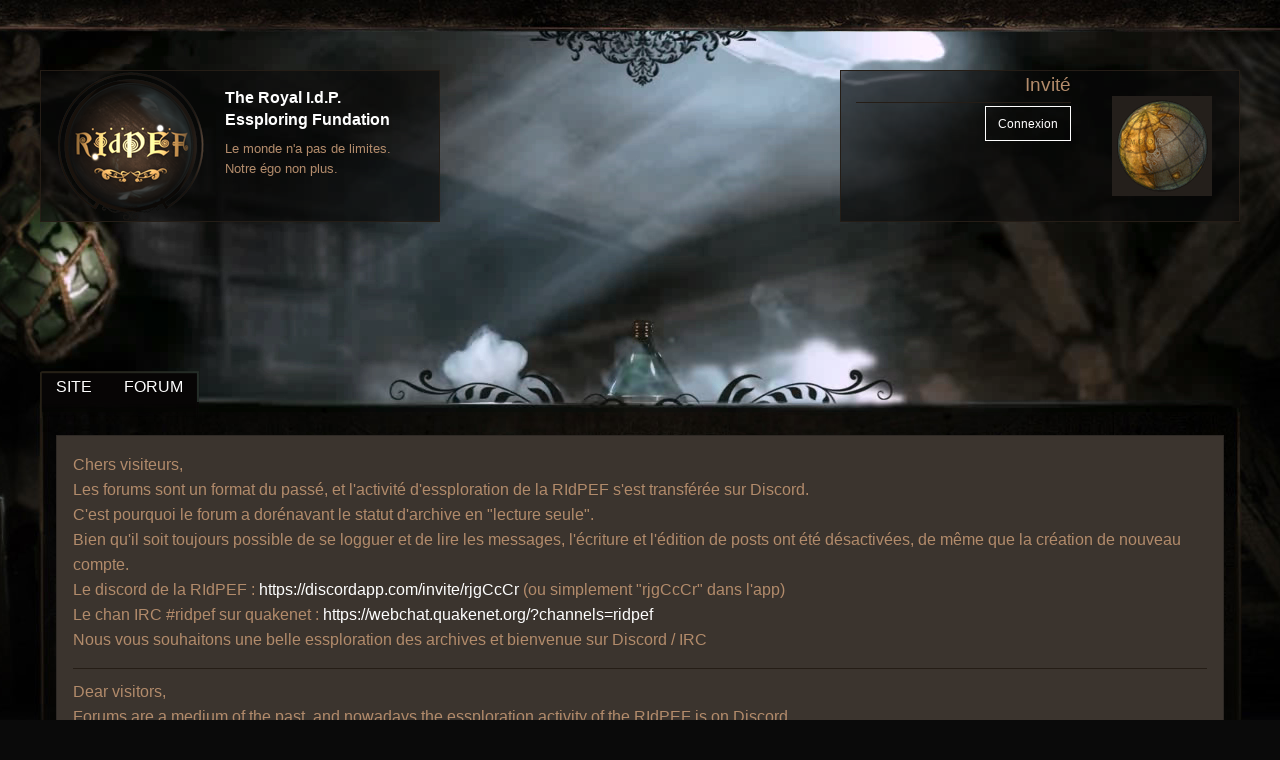

--- FILE ---
content_type: text/html; charset=UTF-8
request_url: https://forum.ridpef.org/ucp.php?mode=resend_act&sid=56bd0c165802a7316f6beb9ecb07f25c
body_size: 3328
content:
<!DOCTYPE html>
<html dir="ltr" lang="fr">
<head>
<meta charset="utf-8" />
<meta http-equiv="x-ua-compatible" content="ie=edge">
<meta name="viewport" content="width=device-width, initial-scale=1.0" />

<title>The Royal I.d.P. Essploring Fundation - Panneau de contrôle de l’utilisateur - Envoyer le courriel d’activation</title>

	<link rel="alternate" type="application/atom+xml" title="Flux - The Royal I.d.P. Essploring Fundation" href="/feed?sid=ca27f63aad4aa7d8c17a1afcc025931e">			<link rel="alternate" type="application/atom+xml" title="Flux - Nouveaux sujets" href="/feed?sid=ca27f63aad4aa7d8c17a1afcc025931e?mode=topics">				

<!--
	phpBB style name: ridpef
	Based on style:   ridpef (this is a custom phpBB3 style (because we can))
	Original author:  The RidpEF
-->

<link href="./styles/ridpef/theme/stylesheet.css?assets_version=129" rel="stylesheet">





<link href="./ext/vse/lightbox/styles/all/template/lightbox/css/lightbox.min.css?assets_version=129" rel="stylesheet" media="screen">



</head>
<body id="phpbb" class="nojs notouch section-ucp ltr ">


<div class="container">
	<a id="top" class="anchor" accesskey="t"></a>
	<header>
		<div class="header-bar">
			<div class="site-description">
				<div class="picture">
					<a href="http://www.ridpef.org" title="SITE" class="logo">
						<video width="150" height="150" poster="./styles/ridpef/theme/images/logo.png" autoplay="autoplay" class="video-logo show-for-medium">
							<source src="./styles/ridpef/theme/video/logo.webm">
							<source src="./styles/ridpef/theme/video/logo.m4v">
							<source src="./styles/ridpef/theme/video/logo.mp4">
							<source src="./styles/ridpef/theme/video/logo.ogv">
						</video>
					</a>
				</div>
				<div class="description-content">
					<h1 class="site-title"><a href="http://www.ridpef.org">The Royal I.d.P. Essploring Fundation</a></h1>
					<p class="site-slogan">Le monde n'a pas de limites. Notre égo non plus.</p>
				</div>
			</div>
			<div class="user-info">
								<div class="description-content">
					<span class="username">Invité</span>
					<hr>
					<ul class="user-actions">
						<li>
														<a class="button small" href="./ucp.php?mode=login&amp;redirect=ucp.php%3Fmode%3Dresend_act&amp;sid=ca27f63aad4aa7d8c17a1afcc025931e">Connexion</a>
						</li>
					</ul>
				</div>
				<div class="picture">
					<div class="avatar-container"><img src="./styles/ridpef/theme/images/no_avatar.gif" alt="" class="avatar" /></div>
				</div>
							</div>
		</div>
		<div class="nav-top clearfix">
			<ul class="menu main-menu float-left">
				<li><a href="http://www.ridpef.org">SITE</a></li>
				<li><a href="./index.php?sid=ca27f63aad4aa7d8c17a1afcc025931e">FORUM</a></li>
								
			</ul>
			<ul class="menu main-menu float-right">
											</ul>
		</div>
		<div style="margin: 1rem;">
			<div class="callout secondary">
				<p>Chers visiteurs,<br>
					Les forums sont un format du passé, et l'activité d'essploration de la RIdPEF s'est transférée sur Discord.<br>
					C'est pourquoi le forum a dorénavant le statut d'archive en "lecture seule".<br>
					Bien qu'il soit toujours possible de se logguer et de lire les messages, l'écriture et l'édition de posts ont été désactivées, de même que la création de nouveau compte.<br>
					Le discord de la RIdPEF : <a href="https://discordapp.com/invite/rjgCcCr">https://discordapp.com/invite/rjgCcCr</a> (ou simplement "rjgCcCr" dans l'app)<br>
					Le chan IRC #ridpef sur quakenet : <a href="https://webchat.quakenet.org/?channels=ridpef">https://webchat.quakenet.org/?channels=ridpef</a><br>
					Nous vous souhaitons une belle essploration des archives et bienvenue sur Discord / IRC
				</p>
					
				<hr>
				
				<p>Dear visitors,<br>
					Forums are a medium of the past, and nowadays the essploration activity of the RIdPEF is on Discord.<br>
					That's why the forum has been changed into a read-only archive.<br>
					Although it is still possible to login and read messages, writing and editing posts has been deactivated, as well as subscribing.<br>
					The RIdPEF's discord: <a href="https://discordapp.com/invite/rjgCcCr">https://discordapp.com/invite/rjgCcCr</a> (or just "rjgCcCr" in the app)<br>
					The #ridpef IRC channel on quakenet: <a href="https://webchat.quakenet.org/?channels=ridpef">https://webchat.quakenet.org/?channels=ridpef</a><br>
					Note that we're still mainly a french speaking community, but we welcome english speakers when they come say hello
				</p>
			</div>
		</div>
		<nav aria-label="You are here:">
			<ul class="breadcrumbs">
				<li><a href="./index.php?sid=ca27f63aad4aa7d8c17a1afcc025931e">The Royal I.d.P. Essploring Fundation</a></li>
							</ul>
		</nav>
		<video width="1200" height="380" loop="loop" autoplay="autoplay" class="show-for-large">
			<source src="./styles/ridpef/theme/video/wisp.webm">
			<source src="./styles/ridpef/theme/video/wisp.m4v">
			<source src="./styles/ridpef/theme/video/wisp.mp4">
			<source src="./styles/ridpef/theme/video/wisp.ogv">
		</video>
	</header>

	
	<div class="wrapper-main-content">
		<div class="main-content">
			
			

<form action="./ucp.php?mode=resend_act&amp;sid=ca27f63aad4aa7d8c17a1afcc025931e" method="post" id="resend">

<div class="panel">
	<div class="inner">

	<div class="content">
		<h2>Envoyer le courriel d’activation</h2>

		<fieldset>
		<dl>
			<dt><label for="username">Nom d’utilisateur :</label></dt>
			<dd><input class="inputbox narrow" type="text" name="username" id="username" size="25" /></dd>
		</dl>
		<dl>
			<dt><label for="email">Adresse de courriel :</label><br /><span>Cette adresse doit correspondre à l’adresse de courriel associée à votre compte. Si vous ne l’avez jamais modifié depuis le panneau de contrôle de l’utilisateur, il s’agit de l’adresse de courriel que vous avez spécifiée lors de votre inscription.</span></dt>
			<dd><input class="inputbox narrow" type="email" name="email" id="email" size="25" maxlength="100" /></dd>
		</dl>
		<dl>
			<dt>&nbsp;</dt>
			<dd><input type="hidden" name="creation_time" value="1766603095" />
<input type="hidden" name="form_token" value="290820164d0bfb749449f5e177117a501f68229d" />
<input type="submit" name="submit" id="submit" class="button" value="Envoyer" tabindex="2" />&nbsp; <input type="reset" value="Réinitialiser" name="reset" class="button secondary" /></dd>
		</dl>
		</fieldset>
	</div>

	</div>
</div>
</form>

<!-- .main-content end -->
</div>
					</div>


<footer>
	<video autoplay="autoplay" loop="loop" width="1200" height="260" class="show-for-large">
		<source src="./styles/ridpef/theme/video/waterfall.webm">
		<source src="./styles/ridpef/theme/video/waterfall.m4v" type="video/mp4">
		<source src="./styles/ridpef/theme/video/waterfall.mp4">
		<source src="./styles/ridpef/theme/video/waterfall.ogv">
	</video>
	<div class="copyright">© Design : nooSens - Code : Trèsmollo - Special Thanks to Amaury Brunet</div>
</footer>

<div id="darkenwrapper" data-ajax-error-title="Erreur AJAX" data-ajax-error-text="Une erreur est survenue lors du traitement de votre requête." data-ajax-error-text-abort="La requête a été interrompue par l’utilisateur." data-ajax-error-text-timeout="Votre requête a expiré prématurément. Veuillez réessayer." data-ajax-error-text-parsererror="Une erreur est survenue lors du traitement de votre requête et le serveur a renvoyé une réponse invalide.">
	<div id="darken"></div>
</div>

<div id="phpbb_alert" class="phpbb_alert reveal" data-l-err="Erreur" data-l-timeout-processing-req="Le délai a été dépassé.">
	<a href="#" class="alert_close"><span class="icon icon-close"></span></a>
	<h3 class="alert_title">&nbsp;</h3><p class="alert_text"></p>
</div>
<div id="phpbb_confirm" class="phpbb_alert reveal">
	<a href="#" class="alert_close"><span class="icon icon-close"></span></a>
	<div class="alert_text"></div>
</div>

<div>
	<a id="bottom" class="anchor" accesskey="z"></a>
</div>

</div>

<script type="text/javascript" src="./assets/javascript/jquery-3.6.0.min.js?assets_version=129"></script>
<script type="text/javascript" src="./assets/javascript/core.js?assets_version=129"></script>

											<script>
		var vseLightbox = {};
		vseLightbox.resizeHeight = 0;
		vseLightbox.resizeWidth = 0;
		vseLightbox.lightboxGal = 2;
		vseLightbox.lightboxSig = 0;
		vseLightbox.imageTitles = 1;
		vseLightbox.lightboxAll = 1;
		vseLightbox.downloadFile = 'download/file.php';
	</script>

<script src="./styles/ridpef/template/foundation.min.js?assets_version=129"></script>
<script src="./styles/ridpef/template/forum_fn.js?assets_version=129"></script>
<script src="./styles/ridpef/template/ajax.js?assets_version=129"></script>
<script src="./styles/ridpef/template/app.js?assets_version=129"></script>
<script src="./styles/ridpef/template/jquery.unveil.js?assets_version=129"></script>
<script src="./ext/vse/lightbox/styles/all/template/js/resizer.js?assets_version=129"></script>
<script src="./ext/vse/lightbox/styles/all/template/lightbox/js/lightbox.js?assets_version=129"></script>

<script>$(document).foundation();</script>

<script>(function(a){if(a.getElementsByTagName("pre").length){var c=a.getElementsByTagName("head")[0],b=a.createElement("script");a=a.createElement("link");b.type="text/javascript";b.onload=function(){hljs.initHighlighting()};b.async=!0;b.src="//cdnjs.cloudflare.com/ajax/libs/highlight.js/9.5.0/highlight.min.js";c.appendChild(b);a.type="text/css";a.rel="stylesheet";a.href="//cdnjs.cloudflare.com/ajax/libs/highlight.js/9.5.0/styles/monokai-sublime.min.css";c.appendChild(a)}})(document)</script>
<script>
	lightbox.option({
		'albumLabel': 'Image\u0020\u00251\u0020de\u0020\u00252'
	});
</script>

</body>
</html>


--- FILE ---
content_type: text/css
request_url: https://forum.ridpef.org/styles/ridpef/theme/stylesheet.css?assets_version=129
body_size: 14335
content:
@font-face{font-family:'ridpef-awesome';src:url("./fonts/ridpef-awesome.eot?huhmvt");src:url("./fonts/ridpef-awesome.eot?huhmvt#iefix") format("embedded-opentype"),url("./fonts/ridpef-awesome.ttf?huhmvt") format("truetype"),url("./fonts/ridpef-awesome.woff?huhmvt") format("woff"),url("./fonts/ridpef-awesome.svg?huhmvt#ridpef-awesome") format("svg");font-weight:normal;font-style:normal}.icon{font-family:'ridpef-awesome' !important;speak:none;font-style:normal;font-weight:normal;font-variant:normal;text-transform:none;line-height:1;-webkit-font-smoothing:antialiased;-moz-osx-font-smoothing:grayscale}.icon-compass:before{content:""}.icon-compass-lock:before{content:""}.icon-compass-full:before{content:""}.icon-compass-full-lock:before{content:""}.icon-announce:before{content:""}.icon-announce-lock:before{content:""}.icon-exclamation:before{content:""}.icon-exclamation-lock:before{content:""}.icon-sticky:before{content:""}.icon-sticky-lock:before{content:""}.icon-cadenas:before{content:""}.icon-glass:before{content:""}.icon-music:before{content:""}.icon-search:before{content:""}.icon-envelope-o:before{content:""}.icon-heart:before{content:""}.icon-star:before{content:""}.icon-star-o:before{content:""}.icon-user:before{content:""}.icon-film:before{content:""}.icon-th-large:before{content:""}.icon-th:before{content:""}.icon-th-list:before{content:""}.icon-check:before{content:""}.icon-close:before{content:""}.icon-remove:before{content:""}.icon-times:before{content:""}.icon-search-plus:before{content:""}.icon-search-minus:before{content:""}.icon-power-off:before{content:""}.icon-signal:before{content:""}.icon-cog:before{content:""}.icon-gear:before{content:""}.icon-trash-o:before{content:""}.icon-home:before{content:""}.icon-file-o:before{content:""}.icon-clock-o:before{content:""}.icon-road:before{content:""}.icon-download:before{content:""}.icon-arrow-circle-o-down:before{content:""}.icon-arrow-circle-o-up:before{content:""}.icon-inbox:before{content:""}.icon-play-circle-o:before{content:""}.icon-repeat:before{content:""}.icon-rotate-right:before{content:""}.icon-refresh:before{content:""}.icon-list-alt:before{content:""}.icon-lock:before{content:""}.icon-flag:before{content:""}.icon-headphones:before{content:""}.icon-volume-off:before{content:""}.icon-volume-down:before{content:""}.icon-volume-up:before{content:""}.icon-qrcode:before{content:""}.icon-barcode:before{content:""}.icon-tag:before{content:""}.icon-tags:before{content:""}.icon-book:before{content:""}.icon-bookmark:before{content:""}.icon-print:before{content:""}.icon-camera:before{content:""}.icon-font:before{content:""}.icon-bold:before{content:""}.icon-italic:before{content:""}.icon-text-height:before{content:""}.icon-text-width:before{content:""}.icon-align-left:before{content:""}.icon-align-center:before{content:""}.icon-align-right:before{content:""}.icon-align-justify:before{content:""}.icon-list:before{content:""}.icon-dedent:before{content:""}.icon-outdent:before{content:""}.icon-indent:before{content:""}.icon-video-camera:before{content:""}.icon-image:before{content:""}.icon-photo:before{content:""}.icon-picture-o:before{content:""}.icon-pencil:before{content:""}.icon-map-marker:before{content:""}.icon-adjust:before{content:""}.icon-tint:before{content:""}.icon-edit:before{content:""}.icon-pencil-square-o:before{content:""}.icon-share-square-o:before{content:""}.icon-check-square-o:before{content:""}.icon-arrows:before{content:""}.icon-step-backward:before{content:""}.icon-fast-backward:before{content:""}.icon-backward:before{content:""}.icon-play:before{content:""}.icon-pause:before{content:""}.icon-stop:before{content:""}.icon-forward:before{content:""}.icon-fast-forward:before{content:""}.icon-step-forward:before{content:""}.icon-eject:before{content:""}.icon-chevron-left:before{content:""}.icon-chevron-right:before{content:""}.icon-plus-circle:before{content:""}.icon-minus-circle:before{content:""}.icon-times-circle:before{content:""}.icon-check-circle:before{content:""}.icon-question-circle:before{content:""}.icon-info-circle:before{content:""}.icon-crosshairs:before{content:""}.icon-times-circle-o:before{content:""}.icon-check-circle-o:before{content:""}.icon-ban:before{content:""}.icon-arrow-left:before{content:""}.icon-arrow-right:before{content:""}.icon-arrow-up:before{content:""}.icon-arrow-down:before{content:""}.icon-mail-forward:before{content:""}.icon-share:before{content:""}.icon-expand:before{content:""}.icon-compress:before{content:""}.icon-plus:before{content:""}.icon-minus:before{content:""}.icon-asterisk:before{content:""}.icon-exclamation-circle:before{content:""}.icon-gift:before{content:""}.icon-leaf:before{content:""}.icon-fire:before{content:""}.icon-eye:before{content:""}.icon-eye-slash:before{content:""}.icon-exclamation-triangle:before{content:""}.icon-warning:before{content:""}.icon-plane:before{content:""}.icon-calendar:before{content:""}.icon-random:before{content:""}.icon-comment:before{content:""}.icon-magnet:before{content:""}.icon-chevron-up:before{content:""}.icon-chevron-down:before{content:""}.icon-retweet:before{content:""}.icon-shopping-cart:before{content:""}.icon-folder:before{content:""}.icon-folder-open:before{content:""}.icon-arrows-v:before{content:""}.icon-arrows-h:before{content:""}.icon-bar-chart:before{content:""}.icon-bar-chart-o:before{content:""}.icon-twitter-square:before{content:""}.icon-facebook-square:before{content:""}.icon-camera-retro:before{content:""}.icon-key:before{content:""}.icon-cogs:before{content:""}.icon-gears:before{content:""}.icon-comments:before{content:""}.icon-thumbs-o-up:before{content:""}.icon-thumbs-o-down:before{content:""}.icon-star-half:before{content:""}.icon-heart-o:before{content:""}.icon-sign-out:before{content:""}.icon-thumb-tack:before{content:""}.icon-external-link:before{content:""}.icon-sign-in:before{content:""}.icon-trophy:before{content:""}.icon-github-square:before{content:""}.icon-upload:before{content:""}.icon-phone:before{content:""}.icon-square-o:before{content:""}.icon-bookmark-o:before{content:""}.icon-phone-square:before{content:""}.icon-twitter:before{content:""}.icon-facebook:before{content:""}.icon-facebook-f:before{content:""}.icon-github:before{content:""}.icon-unlock:before{content:""}.icon-credit-card:before{content:""}.icon-feed:before{content:""}.icon-rss:before{content:""}.icon-hdd-o:before{content:""}.icon-bullhorn:before{content:""}.icon-bell-o:before{content:""}.icon-certificate:before{content:""}.icon-hand-o-right:before{content:""}.icon-hand-o-left:before{content:""}.icon-hand-o-up:before{content:""}.icon-hand-o-down:before{content:""}.icon-arrow-circle-left:before{content:""}.icon-arrow-circle-right:before{content:""}.icon-arrow-circle-up:before{content:""}.icon-arrow-circle-down:before{content:""}.icon-globe:before{content:""}.icon-wrench:before{content:""}.icon-tasks:before{content:""}.icon-filter:before{content:""}.icon-briefcase:before{content:""}.icon-arrows-alt:before{content:""}.icon-group:before{content:""}.icon-users:before{content:""}.icon-chain:before{content:""}.icon-link:before{content:""}.icon-cloud:before{content:""}.icon-flask:before{content:""}.icon-cut:before{content:""}.icon-scissors:before{content:""}.icon-copy:before{content:""}.icon-files-o:before{content:""}.icon-paperclip:before{content:""}.icon-floppy-o:before{content:""}.icon-save:before{content:""}.icon-square:before{content:""}.icon-bars:before{content:""}.icon-navicon:before{content:""}.icon-reorder:before{content:""}.icon-list-ul:before{content:""}.icon-list-ol:before{content:""}.icon-strikethrough:before{content:""}.icon-underline:before{content:""}.icon-table:before{content:""}.icon-magic:before{content:""}.icon-truck:before{content:""}.icon-money:before{content:""}.icon-caret-down:before{content:""}.icon-caret-up:before{content:""}.icon-caret-left:before{content:""}.icon-caret-right:before{content:""}.icon-columns:before{content:""}.icon-sort:before{content:""}.icon-unsorted:before{content:""}.icon-sort-desc:before{content:""}.icon-sort-down:before{content:""}.icon-sort-asc:before{content:""}.icon-sort-up:before{content:""}.icon-envelope:before{content:""}.icon-rotate-left:before{content:""}.icon-undo:before{content:""}.icon-gavel:before{content:""}.icon-legal:before{content:""}.icon-dashboard:before{content:""}.icon-tachometer:before{content:""}.icon-comment-o:before{content:""}.icon-comments-o:before{content:""}.icon-bolt:before{content:""}.icon-flash:before{content:""}.icon-sitemap:before{content:""}.icon-umbrella:before{content:""}.icon-clipboard:before{content:""}.icon-paste:before{content:""}.icon-lightbulb-o:before{content:""}.icon-exchange:before{content:""}.icon-cloud-download:before{content:""}.icon-cloud-upload:before{content:""}.icon-user-md:before{content:""}.icon-stethoscope:before{content:""}.icon-suitcase:before{content:""}.icon-bell:before{content:""}.icon-coffee:before{content:""}.icon-cutlery:before{content:""}.icon-file-text-o:before{content:""}.icon-building-o:before{content:""}.icon-hospital-o:before{content:""}.icon-ambulance:before{content:""}.icon-medkit:before{content:""}.icon-fighter-jet:before{content:""}.icon-beer:before{content:""}.icon-h-square:before{content:""}.icon-plus-square:before{content:""}.icon-angle-double-left:before{content:""}.icon-angle-double-right:before{content:""}.icon-angle-double-up:before{content:""}.icon-angle-double-down:before{content:""}.icon-angle-left:before{content:""}.icon-angle-right:before{content:""}.icon-angle-up:before{content:""}.icon-angle-down:before{content:""}.icon-desktop:before{content:""}.icon-laptop:before{content:""}.icon-tablet:before{content:""}.icon-mobile:before{content:""}.icon-mobile-phone:before{content:""}.icon-circle-o:before{content:""}.icon-quote-left:before{content:""}.icon-quote-right:before{content:""}.icon-spinner:before{content:""}.icon-circle:before{content:""}.icon-mail-reply:before{content:""}.icon-reply:before{content:""}.icon-github-alt:before{content:""}.icon-folder-o:before{content:""}.icon-folder-open-o:before{content:""}.icon-smile-o:before{content:""}.icon-frown-o:before{content:""}.icon-meh-o:before{content:""}.icon-gamepad:before{content:""}.icon-keyboard-o:before{content:""}.icon-flag-o:before{content:""}.icon-flag-checkered:before{content:""}.icon-terminal:before{content:""}.icon-code:before{content:""}.icon-mail-reply-all:before{content:""}.icon-reply-all:before{content:""}.icon-star-half-empty:before{content:""}.icon-star-half-full:before{content:""}.icon-star-half-o:before{content:""}.icon-location-arrow:before{content:""}.icon-crop:before{content:""}.icon-code-fork:before{content:""}.icon-chain-broken:before{content:""}.icon-unlink:before{content:""}.icon-question:before{content:""}.icon-info:before{content:""}.icon-exclamation2:before{content:""}.icon-superscript:before{content:""}.icon-subscript:before{content:""}.icon-eraser:before{content:""}.icon-puzzle-piece:before{content:""}.icon-microphone:before{content:""}.icon-microphone-slash:before{content:""}.icon-shield:before{content:""}.icon-calendar-o:before{content:""}.icon-fire-extinguisher:before{content:""}.icon-rocket:before{content:""}.icon-chevron-circle-left:before{content:""}.icon-chevron-circle-right:before{content:""}.icon-chevron-circle-up:before{content:""}.icon-chevron-circle-down:before{content:""}.icon-html5:before{content:""}.icon-css3:before{content:""}.icon-anchor:before{content:""}.icon-unlock-alt:before{content:""}.icon-bullseye:before{content:""}.icon-ellipsis-h:before{content:""}.icon-ellipsis-v:before{content:""}.icon-rss-square:before{content:""}.icon-play-circle:before{content:""}.icon-ticket:before{content:""}.icon-minus-square:before{content:""}.icon-minus-square-o:before{content:""}.icon-level-up:before{content:""}.icon-level-down:before{content:""}.icon-check-square:before{content:""}.icon-pencil-square:before{content:""}.icon-external-link-square:before{content:""}.icon-share-square:before{content:""}.icon-compass2:before{content:""}.icon-caret-square-o-down:before{content:""}.icon-toggle-down:before{content:""}.icon-caret-square-o-up:before{content:""}.icon-toggle-up:before{content:""}.icon-caret-square-o-right:before{content:""}.icon-toggle-right:before{content:""}.icon-eur:before{content:""}.icon-euro:before{content:""}.icon-gbp:before{content:""}.icon-dollar:before{content:""}.icon-usd:before{content:""}.icon-inr:before{content:""}.icon-rupee:before{content:""}.icon-cny:before{content:""}.icon-jpy:before{content:""}.icon-rmb:before{content:""}.icon-yen:before{content:""}.icon-rouble:before{content:""}.icon-rub:before{content:""}.icon-ruble:before{content:""}.icon-krw:before{content:""}.icon-won:before{content:""}.icon-bitcoin:before{content:""}.icon-btc:before{content:""}.icon-file:before{content:""}.icon-file-text:before{content:""}.icon-sort-alpha-asc:before{content:""}.icon-sort-alpha-desc:before{content:""}.icon-sort-amount-asc:before{content:""}.icon-sort-amount-desc:before{content:""}.icon-sort-numeric-asc:before{content:""}.icon-sort-numeric-desc:before{content:""}.icon-thumbs-up:before{content:""}.icon-thumbs-down:before{content:""}.icon-youtube-square:before{content:""}.icon-youtube:before{content:""}.icon-youtube-play:before{content:""}.icon-dropbox:before{content:""}.icon-stack-overflow:before{content:""}.icon-instagram:before{content:""}.icon-bitbucket:before{content:""}.icon-bitbucket-square:before{content:""}.icon-tumblr:before{content:""}.icon-tumblr-square:before{content:""}.icon-long-arrow-down:before{content:""}.icon-long-arrow-up:before{content:""}.icon-long-arrow-left:before{content:""}.icon-long-arrow-right:before{content:""}.icon-apple:before{content:""}.icon-windows:before{content:""}.icon-android:before{content:""}.icon-linux:before{content:""}.icon-female:before{content:""}.icon-male:before{content:""}.icon-gittip:before{content:""}.icon-gratipay:before{content:""}.icon-sun-o:before{content:""}.icon-moon-o:before{content:""}.icon-archive:before{content:""}.icon-bug:before{content:""}.icon-arrow-circle-o-right:before{content:""}.icon-arrow-circle-o-left:before{content:""}.icon-caret-square-o-left:before{content:""}.icon-toggle-left:before{content:""}.icon-dot-circle-o:before{content:""}.icon-wheelchair:before{content:""}.icon-plus-square-o:before{content:""}.icon-space-shuttle:before{content:""}.icon-slack:before{content:""}.icon-envelope-square:before{content:""}.icon-bank:before{content:""}.icon-institution:before{content:""}.icon-university:before{content:""}.icon-graduation-cap:before{content:""}.icon-mortar-board:before{content:""}.icon-reddit:before{content:""}.icon-reddit-square:before{content:""}.icon-fax:before{content:""}.icon-building:before{content:""}.icon-child:before{content:""}.icon-paw:before{content:""}.icon-spoon:before{content:""}.icon-steam:before{content:""}.icon-steam-square:before{content:""}.icon-recycle:before{content:""}.icon-automobile:before{content:""}.icon-car:before{content:""}.icon-cab:before{content:""}.icon-taxi:before{content:""}.icon-tree:before{content:""}.icon-database:before{content:""}.icon-file-pdf-o:before{content:""}.icon-file-word-o:before{content:""}.icon-file-excel-o:before{content:""}.icon-file-powerpoint-o:before{content:""}.icon-file-image-o:before{content:""}.icon-file-photo-o:before{content:""}.icon-file-picture-o:before{content:""}.icon-file-archive-o:before{content:""}.icon-file-zip-o:before{content:""}.icon-file-audio-o:before{content:""}.icon-file-sound-o:before{content:""}.icon-file-movie-o:before{content:""}.icon-file-video-o:before{content:""}.icon-file-code-o:before{content:""}.icon-life-bouy:before{content:""}.icon-life-buoy:before{content:""}.icon-life-ring:before{content:""}.icon-life-saver:before{content:""}.icon-support:before{content:""}.icon-circle-o-notch:before{content:""}.icon-ra:before{content:""}.icon-rebel:before{content:""}.icon-empire:before{content:""}.icon-ge:before{content:""}.icon-git-square:before{content:""}.icon-git:before{content:""}.icon-wechat:before{content:""}.icon-weixin:before{content:""}.icon-paper-plane:before{content:""}.icon-send:before{content:""}.icon-paper-plane-o:before{content:""}.icon-send-o:before{content:""}.icon-history:before{content:""}.icon-circle-thin:before{content:""}.icon-header:before{content:""}.icon-paragraph:before{content:""}.icon-sliders:before{content:""}.icon-share-alt:before{content:""}.icon-share-alt-square:before{content:""}.icon-tty:before{content:""}.icon-binoculars:before{content:""}.icon-plug:before{content:""}.icon-slideshare:before{content:""}.icon-twitch:before{content:""}.icon-newspaper-o:before{content:""}.icon-wifi:before{content:""}.icon-calculator:before{content:""}.icon-bell-slash:before{content:""}.icon-bell-slash-o:before{content:""}.icon-trash:before{content:""}.icon-copyright:before{content:""}.icon-at:before{content:""}.icon-eyedropper:before{content:""}.icon-paint-brush:before{content:""}.icon-birthday-cake:before{content:""}.icon-area-chart:before{content:""}.icon-pie-chart:before{content:""}.icon-line-chart:before{content:""}.icon-toggle-off:before{content:""}.icon-toggle-on:before{content:""}.icon-bicycle:before{content:""}.icon-bus:before{content:""}.icon-ioxhost:before{content:""}.icon-angellist:before{content:""}.icon-cc:before{content:""}.icon-leanpub:before{content:""}.icon-cart-plus:before{content:""}.icon-cart-arrow-down:before{content:""}.icon-diamond:before{content:""}.icon-ship:before{content:""}.icon-user-secret:before{content:""}.icon-motorcycle:before{content:""}.icon-street-view:before{content:""}.icon-heartbeat:before{content:""}.icon-venus:before{content:""}.icon-mars:before{content:""}.icon-mercury:before{content:""}.icon-intersex:before{content:""}.icon-transgender:before{content:""}.icon-transgender-alt:before{content:""}.icon-venus-double:before{content:""}.icon-mars-double:before{content:""}.icon-venus-mars:before{content:""}.icon-mars-stroke:before{content:""}.icon-mars-stroke-v:before{content:""}.icon-mars-stroke-h:before{content:""}.icon-neuter:before{content:""}.icon-genderless:before{content:""}.icon-facebook-official:before{content:""}.icon-server:before{content:""}.icon-user-plus:before{content:""}.icon-user-times:before{content:""}.icon-bed:before{content:""}.icon-hotel:before{content:""}.icon-train:before{content:""}.icon-subway:before{content:""}.icon-battery-4:before{content:""}.icon-battery-full:before{content:""}.icon-battery-3:before{content:""}.icon-battery-three-quarters:before{content:""}.icon-battery-2:before{content:""}.icon-battery-half:before{content:""}.icon-battery-1:before{content:""}.icon-battery-quarter:before{content:""}.icon-battery-0:before{content:""}.icon-battery-empty:before{content:""}.icon-mouse-pointer:before{content:""}.icon-i-cursor:before{content:""}.icon-object-group:before{content:""}.icon-object-ungroup:before{content:""}.icon-sticky-note:before{content:""}.icon-sticky-note-o:before{content:""}.icon-clone:before{content:""}.icon-balance-scale:before{content:""}.icon-hourglass-o:before{content:""}.icon-hourglass-1:before{content:""}.icon-hourglass-start:before{content:""}.icon-hourglass-2:before{content:""}.icon-hourglass-half:before{content:""}.icon-hourglass-3:before{content:""}.icon-hourglass-end:before{content:""}.icon-hourglass:before{content:""}.icon-hand-grab-o:before{content:""}.icon-hand-rock-o:before{content:""}.icon-hand-paper-o:before{content:""}.icon-hand-stop-o:before{content:""}.icon-hand-scissors-o:before{content:""}.icon-hand-lizard-o:before{content:""}.icon-hand-spock-o:before{content:""}.icon-hand-pointer-o:before{content:""}.icon-hand-peace-o:before{content:""}.icon-trademark:before{content:""}.icon-registered:before{content:""}.icon-creative-commons:before{content:""}.icon-wikipedia-w:before{content:""}.icon-safari:before{content:""}.icon-chrome:before{content:""}.icon-firefox:before{content:""}.icon-opera:before{content:""}.icon-internet-explorer:before{content:""}.icon-television:before{content:""}.icon-tv:before{content:""}.icon-calendar-plus-o:before{content:""}.icon-calendar-minus-o:before{content:""}.icon-calendar-times-o:before{content:""}.icon-calendar-check-o:before{content:""}.icon-industry:before{content:""}.icon-map-pin:before{content:""}.icon-map-signs:before{content:""}.icon-map-o:before{content:""}.icon-map:before{content:""}.icon-commenting:before{content:""}.icon-commenting-o:before{content:""}.icon-black-tie:before{content:""}.icon-reddit-alien:before{content:""}.icon-edge:before{content:""}.icon-credit-card-alt:before{content:""}.icon-fort-awesome:before{content:""}.icon-usb:before{content:""}.icon-pause-circle:before{content:""}.icon-pause-circle-o:before{content:""}.icon-stop-circle:before{content:""}.icon-stop-circle-o:before{content:""}.icon-shopping-bag:before{content:""}.icon-shopping-basket:before{content:""}.icon-hashtag:before{content:""}.icon-bluetooth:before{content:""}.icon-bluetooth-b:before{content:""}.icon-percent:before{content:""}/*! normalize.css v3.0.3 | MIT License | github.com/necolas/normalize.css */html{font-family:sans-serif;-ms-text-size-adjust:100%;-webkit-text-size-adjust:100%}body{margin:0}article,aside,details,figcaption,figure,footer,header,hgroup,main,menu,nav,section,summary{display:block}audio,canvas,progress,video{display:inline-block;vertical-align:baseline}audio:not([controls]){display:none;height:0}[hidden],template{display:none}a{background-color:transparent}a:active,a:hover{outline:0}abbr[title]{border-bottom:1px dotted}b,strong{font-weight:bold}dfn{font-style:italic}h1{font-size:2em;margin:0.67em 0}mark{background:#ff0;color:#000}small{font-size:80%}sub,sup{font-size:75%;line-height:0;position:relative;vertical-align:baseline}sup{top:-0.5em}sub{bottom:-0.25em}img{border:0}svg:not(:root){overflow:hidden}figure{margin:1em 40px}hr{box-sizing:content-box;height:0}pre{overflow:auto}code,kbd,pre,samp{font-family:monospace, monospace;font-size:1em}button,input,optgroup,select,textarea{color:inherit;font:inherit;margin:0}button{overflow:visible}button,select{text-transform:none}button,html input[type="button"],input[type="reset"],input[type="submit"]{-webkit-appearance:button;cursor:pointer}button[disabled],html input[disabled]{cursor:not-allowed}button::-moz-focus-inner,input::-moz-focus-inner{border:0;padding:0}input{line-height:normal}input[type="checkbox"],input[type="radio"]{box-sizing:border-box;padding:0}input[type="number"]::-webkit-inner-spin-button,input[type="number"]::-webkit-outer-spin-button{height:auto}input[type="search"]{-webkit-appearance:textfield;box-sizing:content-box}input[type="search"]::-webkit-search-cancel-button,input[type="search"]::-webkit-search-decoration{-webkit-appearance:none}legend{border:0;padding:0}textarea{overflow:auto}optgroup{font-weight:bold}table{border-collapse:collapse;border-spacing:0}td,th{padding:0}.foundation-mq{font-family:"small=0em&medium=40em&large=64em&xlarge=75em&xxlarge=90em"}html{font-size:100%;box-sizing:border-box}*,*::before,*::after{box-sizing:inherit}body{padding:0;margin:0;font-family:"Helvetica Neue",Helvetica,Roboto,Arial,sans-serif;font-weight:normal;line-height:1.5;color:#B28B6B;background:#0a0a0a;-webkit-font-smoothing:antialiased;-moz-osx-font-smoothing:grayscale}img{max-width:100%;height:auto;-ms-interpolation-mode:bicubic;display:inline-block;vertical-align:middle}textarea{height:auto;min-height:50px;border-radius:0}select{width:100%;border-radius:0}#map_canvas img,#map_canvas embed,#map_canvas object,.map_canvas img,.map_canvas embed,.map_canvas object,.mqa-display img,.mqa-display embed,.mqa-display object{max-width:none !important}button{-webkit-appearance:none;-moz-appearance:none;background:transparent;padding:0;border:0;border-radius:0;line-height:1}[data-whatinput='mouse'] button{outline:0}.is-visible{display:block !important}.is-hidden{display:none !important}div,dl,dt,dd,ul,ol,li,h1,h2,h3,h4,h5,h6,pre,form,p,blockquote,th,td{margin:0;padding:0}p{font-size:inherit;line-height:1.6;margin-bottom:1rem;text-rendering:optimizeLegibility}em,i{font-style:italic;line-height:inherit}strong,b{font-weight:bold;line-height:inherit}small{font-size:80%;line-height:inherit}h1,h2,h3,h4,h5,h6{font-family:"Helvetica Neue",Helvetica,Roboto,Arial,sans-serif;font-weight:normal;font-style:normal;color:inherit;text-rendering:optimizeLegibility;margin-top:0;margin-bottom:.5rem;line-height:1.4}h1 small,h2 small,h3 small,h4 small,h5 small,h6 small{color:#cacaca;line-height:0}h1{font-size:1.5rem}h2{font-size:1.25rem}h3{font-size:1.1875rem}h4{font-size:1.125rem}h5{font-size:1.0625rem}h6{font-size:1rem}@media screen and (min-width: 40em){h1{font-size:3rem}h2{font-size:2.5rem}h3{font-size:1.9375rem}h4{font-size:1.5625rem}h5{font-size:1.25rem}h6{font-size:1rem}}a{color:#fefefe;text-decoration:none;line-height:inherit;cursor:pointer}a:hover,a:focus{color:#dadada}a img{border:0}hr{max-width:75rem;height:0;border-right:0;border-top:0;border-bottom:1px solid #251D16;border-left:0;margin:.625rem auto;clear:both}ul,ol,dl{line-height:1.6;margin-bottom:1rem;list-style-position:outside}li{font-size:inherit}ul{list-style-type:disc;margin-left:1.25rem}ol{margin-left:1.25rem}ul ul,ol ul,ul ol,ol ol{margin-left:1.25rem;margin-bottom:0}dl{margin-bottom:1rem}dl dt{margin-bottom:.3rem;font-weight:normal}blockquote{margin:0 0 1rem;padding:.5625rem 1.25rem 0 1.1875rem;border-left:1px solid #251D16}blockquote,blockquote p{line-height:1.6;color:#8a8a8a}cite{display:block;font-size:.8125rem;color:#8a8a8a}cite:before{content:'\2014 \0020'}abbr{color:#B28B6B;cursor:help;border-bottom:1px dotted #0a0a0a}code{font-family:Consolas,"Liberation Mono",Courier,monospace;font-weight:normal;color:#344343;background-color:#171717;border:1px solid #251D16;padding:.125rem .3125rem .0625rem}kbd{padding:.125rem .25rem 0;margin:0;background-color:#171717;color:#B28B6B;font-family:Consolas,"Liberation Mono",Courier,monospace}.subheader{margin-top:.2rem;margin-bottom:.5rem;font-weight:normal;line-height:1.4;color:#8a8a8a}.lead{font-size:125%;line-height:1.6}.stat{font-size:2.5rem;line-height:1}p+.stat{margin-top:-1rem}.no-bullet{margin-left:0;list-style:none}.text-left{text-align:left}.text-right{text-align:right}.text-center{text-align:center}.text-justify{text-align:justify}@media screen and (min-width: 40em){.medium-text-left{text-align:left}.medium-text-right{text-align:right}.medium-text-center{text-align:center}.medium-text-justify{text-align:justify}}@media screen and (min-width: 64em){.large-text-left{text-align:left}.large-text-right{text-align:right}.large-text-center{text-align:center}.large-text-justify{text-align:justify}}.show-for-print{display:none !important}@media print{*{background:transparent !important;color:black !important;box-shadow:none !important;text-shadow:none !important}.show-for-print{display:block !important}.hide-for-print{display:none !important}table.show-for-print{display:table !important}thead.show-for-print{display:table-header-group !important}tbody.show-for-print{display:table-row-group !important}tr.show-for-print{display:table-row !important}td.show-for-print{display:table-cell !important}th.show-for-print{display:table-cell !important}a,a:visited{text-decoration:underline}a[href]:after{content:" (" attr(href) ")"}.ir a:after,a[href^='javascript:']:after,a[href^='#']:after{content:''}abbr[title]:after{content:" (" attr(title) ")"}pre,blockquote{border:1px solid #8a8a8a;page-break-inside:avoid}thead{display:table-header-group}tr,img{page-break-inside:avoid}img{max-width:100% !important}@page{margin:0.5cm}p,h2,h3{orphans:3;widows:3}h2,h3{page-break-after:avoid}}[type='text'],[type='password'],[type='date'],[type='datetime'],[type='datetime-local'],[type='month'],[type='week'],[type='email'],[type='number'],[type='search'],[type='tel'],[type='time'],[type='url'],[type='color'],textarea{display:block;box-sizing:border-box;width:100%;height:2.4375rem;padding:.5rem;border:1px solid #251D16;margin:0 0 1rem;font-family:inherit;font-size:1rem;color:#799797;background-color:#0a0a0a;box-shadow:inset 0 1px 2px rgba(10,10,10,0.1);border-radius:0;transition:box-shadow 0.5s,border-color 0.25s ease-in-out;-webkit-appearance:none;-moz-appearance:none}[type='text']:focus,[type='password']:focus,[type='date']:focus,[type='datetime']:focus,[type='datetime-local']:focus,[type='month']:focus,[type='week']:focus,[type='email']:focus,[type='number']:focus,[type='search']:focus,[type='tel']:focus,[type='time']:focus,[type='url']:focus,[type='color']:focus,textarea:focus{border:1px solid #fdfdfd;background-color:#0a0a0a;outline:none;box-shadow:0 0 5px #0a0a0a;transition:box-shadow 0.5s,border-color 0.25s ease-in-out}textarea{max-width:100%}textarea[rows]{height:auto}input::placeholder,textarea::placeholder{color:#cacaca}input:disabled,input[readonly],textarea:disabled,textarea[readonly]{background-color:#e6e6e6;cursor:not-allowed}[type='submit'],[type='button']{border-radius:0;-webkit-appearance:none;-moz-appearance:none}input[type='search']{box-sizing:border-box}[type='file'],[type='checkbox'],[type='radio']{margin:0 0 1rem}[type='checkbox']+label,[type='radio']+label{display:inline-block;margin-left:.5rem;margin-right:1rem;margin-bottom:0;vertical-align:baseline}[type='checkbox']+label[for],[type='radio']+label[for]{cursor:pointer}label>[type='checkbox'],label>[type='radio']{margin-right:.5rem}[type='file']{width:100%}label{display:block;margin:0;font-size:.875rem;font-weight:normal;line-height:1.8;color:#B28B6B}label.middle{margin:0 0 1rem;padding:.5625rem 0}.help-text{margin-top:-.5rem;font-size:.8125rem;font-style:italic;color:#333}.input-group{display:table;width:100%;margin-bottom:1rem}.input-group>:first-child{border-radius:0 0 0 0}.input-group>:last-child>*{border-radius:0 0 0 0}.input-group-label,.input-group-field,.input-group-button{margin:0;white-space:nowrap;display:table-cell;vertical-align:middle}.input-group-label{text-align:center;padding:0 1rem;background:#251D16;color:#B28B6B;border:1px solid #251D16;white-space:nowrap;width:1%;height:100%}.input-group-label:first-child{border-right:0}.input-group-label:last-child{border-left:0}.input-group-field{border-radius:0;height:2.5rem}.input-group-button{padding-top:0;padding-bottom:0;text-align:center;height:100%;width:1%}.input-group-button a,.input-group-button input,.input-group-button button{margin:0}.input-group .input-group-button{display:table-cell}fieldset{border:0;padding:0;margin:0}legend{margin-bottom:.5rem;max-width:100%}.fieldset{border:1px solid #251D16;padding:1.25rem;margin:1.125rem 0}.fieldset legend{background:#0a0a0a;padding:0 .1875rem;margin:0;margin-left:-.1875rem}select{height:2.4375rem;padding:.5rem;border:1px solid #251D16;margin:0 0 1rem;font-size:1rem;font-family:inherit;line-height:normal;color:#799797;background-color:#0a0a0a;border-radius:0;-webkit-appearance:none;-moz-appearance:none;background-image:url("data:image/svg+xml;utf8,<svg xmlns='http://www.w3.org/2000/svg' version='1.1' width='32' height='24' viewBox='0 0 32 24'><polygon points='0,0 32,0 16,24' style='fill: rgb%28138, 138, 138%29'></polygon></svg>");background-size:9px 6px;background-position:right -1rem center;background-origin:content-box;background-repeat:no-repeat;padding-right:1.5rem}@media screen and (min-width: 0\0){select{background-image:url("[data-uri]")}}select:disabled{background-color:#e6e6e6;cursor:not-allowed}select::-ms-expand{display:none}select[multiple]{height:auto;background-image:none}.is-invalid-input:not(:focus){background-color:rgba(71,26,19,0.1);border-color:#471a13}.is-invalid-label{color:#471a13}.form-error{display:none;margin-top:-.5rem;margin-bottom:1rem;font-size:.75rem;font-weight:bold;color:#471a13}.form-error.is-visible{display:block}.hide{display:none !important}.invisible{visibility:hidden}@media screen and (max-width: 39.9375em){.hide-for-small-only{display:none !important}}@media screen and (max-width: 0em), screen and (min-width: 40em){.show-for-small-only{display:none !important}}@media screen and (min-width: 40em){.hide-for-medium{display:none !important}}@media screen and (max-width: 39.9375em){.show-for-medium{display:none !important}}@media screen and (min-width: 40em) and (max-width: 63.9375em){.hide-for-medium-only{display:none !important}}@media screen and (max-width: 39.9375em), screen and (min-width: 64em){.show-for-medium-only{display:none !important}}@media screen and (min-width: 64em){.hide-for-large{display:none !important}}@media screen and (max-width: 63.9375em){.show-for-large{display:none !important}}@media screen and (min-width: 64em) and (max-width: 74.9375em){.hide-for-large-only{display:none !important}}@media screen and (max-width: 63.9375em), screen and (min-width: 75em){.show-for-large-only{display:none !important}}.show-for-sr,.show-on-focus{position:absolute !important;width:1px;height:1px;overflow:hidden;clip:rect(0, 0, 0, 0)}.show-on-focus:active,.show-on-focus:focus{position:static !important;height:auto;width:auto;overflow:visible;clip:auto}.show-for-landscape,.hide-for-portrait{display:block !important}@media screen and (orientation: landscape){.show-for-landscape,.hide-for-portrait{display:block !important}}@media screen and (orientation: portrait){.show-for-landscape,.hide-for-portrait{display:none !important}}.hide-for-landscape,.show-for-portrait{display:none !important}@media screen and (orientation: landscape){.hide-for-landscape,.show-for-portrait{display:none !important}}@media screen and (orientation: portrait){.hide-for-landscape,.show-for-portrait{display:block !important}}.float-left{float:left !important}.float-right{float:right !important}.float-center{display:block;margin-left:auto;margin-right:auto}.clearfix::before,.clearfix::after{content:' ';display:table}.clearfix::after{clear:both}.button{display:inline-block;text-align:center;line-height:1;cursor:pointer;-webkit-appearance:none;transition:background-color 0.25s ease-out, color 0.25s ease-out;vertical-align:middle;border:1px solid transparent;border-radius:0;padding:0.85em 1em;margin:0 0 1rem 0;font-size:0.9rem;border:1px solid #fefefe;color:#fefefe}[data-whatinput='mouse'] .button{outline:0}.button,.button:hover,.button:focus{background-color:transparent}.button:hover,.button:focus{border-color:#cbcbcb;color:#cbcbcb}.button.tiny{font-size:.6rem}.button.small{font-size:.75rem}.button.large{font-size:1.25rem}.button.expanded{display:block;width:100%;margin-left:0;margin-right:0}.button.primary{border:1px solid #4e756c;color:#4e756c}.button.primary:hover,.button.primary:focus{border-color:#3e5e56;color:#3e5e56}.button.primary.dropdown::after{border-top-color:#4e756c}.button.secondary{border:1px solid #3b342e;color:#3b342e}.button.secondary:hover,.button.secondary:focus{border-color:#2f2a25;color:#2f2a25}.button.secondary.dropdown::after{border-top-color:#3b342e}.button.success{border:1px solid #6c875b;color:#6c875b}.button.success:hover,.button.success:focus{border-color:#566c49;color:#566c49}.button.success.dropdown::after{border-top-color:#6c875b}.button.warning{border:1px solid #d9b247;color:#d9b247}.button.warning:hover,.button.warning:focus{border-color:#bf9627;color:#bf9627}.button.warning.dropdown::after{border-top-color:#d9b247}.button.alert{border:1px solid #b54c30;color:#b54c30}.button.alert:hover,.button.alert:focus{border-color:#913d26;color:#913d26}.button.alert.dropdown::after{border-top-color:#b54c30}.button.new{border:1px solid #4e756c;color:#4e756c}.button.new:hover,.button.new:focus{border-color:#3e5e56;color:#3e5e56}.button.new.dropdown::after{border-top-color:#4e756c}.button.disabled,.button[disabled]{opacity:.25;cursor:not-allowed}.button.dropdown::after{content:'';display:block;width:0;height:0;border:inset .4em;border-color:#fefefe transparent transparent;border-top-style:solid;border-bottom-width:0;position:relative;top:0.4em;float:right;margin-left:1em;display:inline-block}.button.dropdown::after{border-top-color:#fefefe}.button.arrow-only::after{margin-left:0;float:none;top:-0.1em}.badge{display:inline-block;padding:.3em;min-width:2.1em;font-size:.6rem;text-align:center;border-radius:50%;background:#fefefe;color:#0a0a0a}.badge.secondary{background:#3b342e;color:#fefefe}.badge.success{background:#6c875b;color:#fefefe}.badge.warning{background:#d9b247;color:#fefefe}.badge.alert{background:#b54c30;color:#fefefe}.badge.new{background:#4e756c;color:#fefefe}.callout{margin:0 0 1rem 0;padding:1rem;border:1px solid rgba(10,10,10,0.25);border-radius:0;position:relative;color:#B28B6B;background-color:#251d16;color:#B28B6B}.callout>:first-child{margin-top:0}.callout>:last-child{margin-bottom:0}.callout.primary{background-color:#4e756c;color:#B28B6B}.callout.secondary{background-color:#3b342e;color:#B28B6B}.callout.success{background-color:#6c875b;color:#251D16}.callout.warning{background-color:#d9b247;color:#251D16}.callout.alert{background-color:#b54c30;color:#251D16}.callout.new{background-color:#4e756c;color:#B28B6B}.callout.small{padding-top:.5rem;padding-right:.5rem;padding-bottom:.5rem;padding-left:.5rem}.callout.large{padding-top:3rem;padding-right:3rem;padding-bottom:3rem;padding-left:3rem}.dropdown.menu>li.opens-left>.is-dropdown-submenu{left:auto;right:0;top:100%}.dropdown.menu>li.opens-right>.is-dropdown-submenu{right:auto;left:0;top:100%}.dropdown.menu>li.is-dropdown-submenu-parent>a{padding-right:1.5rem;position:relative}.dropdown.menu>li.is-dropdown-submenu-parent>a::after{content:'';display:block;width:0;height:0;border:inset 5px;border-color:#fefefe transparent transparent;border-top-style:solid;border-bottom-width:0;right:5px;margin-top:-2px}[data-whatinput='mouse'] .dropdown.menu a{outline:0}.no-js .dropdown.menu ul{display:none}.dropdown.menu.vertical>li .is-dropdown-submenu{top:0}.dropdown.menu.vertical>li.opens-left>.is-dropdown-submenu{left:auto;right:100%}.dropdown.menu.vertical>li.opens-right>.is-dropdown-submenu{right:auto;left:100%}.dropdown.menu.vertical>li>a::after{right:14px;margin-top:-3px}.dropdown.menu.vertical>li.opens-left>a::after{content:'';display:block;width:0;height:0;border:inset 5px;border-color:transparent #fefefe transparent transparent;border-right-style:solid;border-left-width:0}.dropdown.menu.vertical>li.opens-right>a::after{content:'';display:block;width:0;height:0;border:inset 5px;border-color:transparent transparent transparent #fefefe;border-left-style:solid;border-right-width:0}@media screen and (min-width: 40em){.dropdown.menu.medium-horizontal>li.opens-left>.is-dropdown-submenu{left:auto;right:0;top:100%}.dropdown.menu.medium-horizontal>li.opens-right>.is-dropdown-submenu{right:auto;left:0;top:100%}.dropdown.menu.medium-horizontal>li.is-dropdown-submenu-parent>a{padding-right:1.5rem;position:relative}.dropdown.menu.medium-horizontal>li.is-dropdown-submenu-parent>a::after{content:'';display:block;width:0;height:0;border:inset 5px;border-color:#fefefe transparent transparent;border-top-style:solid;border-bottom-width:0;right:5px;margin-top:-2px}.dropdown.menu.medium-vertical>li .is-dropdown-submenu{top:0}.dropdown.menu.medium-vertical>li.opens-left>.is-dropdown-submenu{left:auto;right:100%}.dropdown.menu.medium-vertical>li.opens-right>.is-dropdown-submenu{right:auto;left:100%}.dropdown.menu.medium-vertical>li>a::after{right:14px;margin-top:-3px}.dropdown.menu.medium-vertical>li.opens-left>a::after{content:'';display:block;width:0;height:0;border:inset 5px;border-color:transparent #fefefe transparent transparent;border-right-style:solid;border-left-width:0}.dropdown.menu.medium-vertical>li.opens-right>a::after{content:'';display:block;width:0;height:0;border:inset 5px;border-color:transparent transparent transparent #fefefe;border-left-style:solid;border-right-width:0}}@media screen and (min-width: 64em){.dropdown.menu.large-horizontal>li.opens-left>.is-dropdown-submenu{left:auto;right:0;top:100%}.dropdown.menu.large-horizontal>li.opens-right>.is-dropdown-submenu{right:auto;left:0;top:100%}.dropdown.menu.large-horizontal>li.is-dropdown-submenu-parent>a{padding-right:1.5rem;position:relative}.dropdown.menu.large-horizontal>li.is-dropdown-submenu-parent>a::after{content:'';display:block;width:0;height:0;border:inset 5px;border-color:#fefefe transparent transparent;border-top-style:solid;border-bottom-width:0;right:5px;margin-top:-2px}.dropdown.menu.large-vertical>li .is-dropdown-submenu{top:0}.dropdown.menu.large-vertical>li.opens-left>.is-dropdown-submenu{left:auto;right:100%}.dropdown.menu.large-vertical>li.opens-right>.is-dropdown-submenu{right:auto;left:100%}.dropdown.menu.large-vertical>li>a::after{right:14px;margin-top:-3px}.dropdown.menu.large-vertical>li.opens-left>a::after{content:'';display:block;width:0;height:0;border:inset 5px;border-color:transparent #fefefe transparent transparent;border-right-style:solid;border-left-width:0}.dropdown.menu.large-vertical>li.opens-right>a::after{content:'';display:block;width:0;height:0;border:inset 5px;border-color:transparent transparent transparent #fefefe;border-left-style:solid;border-right-width:0}}.dropdown.menu.align-right .is-dropdown-submenu.first-sub{top:100%;left:auto;right:0}.is-dropdown-menu.vertical{width:100px}.is-dropdown-menu.vertical.align-right{float:right}.is-dropdown-submenu-parent{position:relative}.is-dropdown-submenu-parent a::after{position:absolute;top:50%;right:5px;margin-top:-2px}.is-dropdown-submenu-parent.opens-inner>.is-dropdown-submenu{top:100%;left:auto}.is-dropdown-submenu-parent.opens-left>.is-dropdown-submenu{left:auto;right:100%}.is-dropdown-submenu-parent.opens-right>.is-dropdown-submenu{right:auto;left:100%}.is-dropdown-submenu{display:none;position:absolute;top:0;left:100%;min-width:200px;z-index:1;background:#0a0a0a;border:1px solid #251D16}.is-dropdown-submenu .is-dropdown-submenu-parent>a::after{right:14px;margin-top:-3px}.is-dropdown-submenu .is-dropdown-submenu-parent.opens-left>a::after{content:'';display:block;width:0;height:0;border:inset 5px;border-color:transparent #fefefe transparent transparent;border-right-style:solid;border-left-width:0}.is-dropdown-submenu .is-dropdown-submenu-parent.opens-right>a::after{content:'';display:block;width:0;height:0;border:inset 5px;border-color:transparent transparent transparent #fefefe;border-left-style:solid;border-right-width:0}.is-dropdown-submenu .is-dropdown-submenu{margin-top:-1px}.is-dropdown-submenu>li{width:100%}.is-dropdown-submenu.js-dropdown-active{display:block}.dropdown-pane{background-color:#0a0a0a;border:1px solid #251D16;border-radius:0;display:block;font-size:1rem;padding:1rem;position:absolute;visibility:hidden;width:300px;z-index:10}.dropdown-pane.is-open{visibility:visible}.dropdown-pane.tiny{width:100px}.dropdown-pane.small{width:200px}.dropdown-pane.large{width:400px}.label{display:inline-block;padding:0.33333rem 0.5rem;font-size:.8rem;line-height:1;white-space:nowrap;cursor:default;border-radius:0;background:#fefefe;color:#0a0a0a}.label.secondary{background:#3b342e;color:#fefefe}.label.success{background:#6c875b;color:#fefefe}.label.warning{background:#d9b247;color:#fefefe}.label.alert{background:#b54c30;color:#fefefe}.label.new{background:#4e756c;color:#fefefe}.menu{margin:0;list-style-type:none}.menu>li{display:table-cell;vertical-align:middle}[data-whatinput='mouse'] .menu>li{outline:0}.menu>li>a{display:block;padding:0.7rem 1rem;line-height:1}.menu input,.menu a,.menu button{margin-bottom:0}.menu>li>a img,.menu>li>a i,.menu>li>a svg{vertical-align:middle}.menu>li>a img+span,.menu>li>a i+span,.menu>li>a svg+span{vertical-align:middle}.menu>li>a img,.menu>li>a i,.menu>li>a svg{margin-right:.25rem;display:inline-block}.menu>li{display:table-cell}.menu.vertical>li{display:block}@media screen and (min-width: 40em){.menu.medium-horizontal>li{display:table-cell}.menu.medium-vertical>li{display:block}}@media screen and (min-width: 64em){.menu.large-horizontal>li{display:table-cell}.menu.large-vertical>li{display:block}}.menu.simple li{line-height:1;display:inline-block;margin-right:1rem}.menu.simple a{padding:0}.menu.align-right::before,.menu.align-right::after{content:' ';display:table}.menu.align-right::after{clear:both}.menu.align-right>li{float:right}.menu.expanded{width:100%;display:table;table-layout:fixed}.menu.expanded>li:first-child:last-child{width:100%}.menu.icon-top>li>a{text-align:center}.menu.icon-top>li>a img,.menu.icon-top>li>a i,.menu.icon-top>li>a svg{display:block;margin:0 auto .25rem}.menu.nested{margin-left:1rem}.menu .active>a{color:#fefefe;background:#4e756c}.menu-text{font-weight:bold;color:inherit;line-height:1;padding-top:0;padding-bottom:0;padding:0.7rem 1rem}.menu-centered{text-align:center}.menu-centered>.menu{display:inline-block}.no-js [data-responsive-menu] ul{display:none}.pagination{margin-left:0;margin-bottom:1rem}.pagination::before,.pagination::after{content:' ';display:table}.pagination::after{clear:both}.pagination li{font-size:.875rem;margin-right:.0625rem;border-radius:0;display:none}.pagination li:last-child,.pagination li:first-child{display:inline-block}@media screen and (min-width: 40em){.pagination li{display:inline-block}}.pagination a,.pagination button{color:#fefefe;display:block;padding:.1875rem .625rem;border-radius:0}.pagination a:hover,.pagination button:hover{background:#8a8a8a}.pagination .current{padding:.1875rem .625rem;background:#fefefe;color:#0a0a0a;cursor:default}.pagination .disabled{padding:.1875rem .625rem;color:#453629;cursor:not-allowed}.pagination .disabled:hover{background:transparent}.pagination .ellipsis::after{content:'\2026';padding:.1875rem .625rem;color:#cacaca}.progress{background-color:#cacaca;height:1rem;margin-bottom:1rem;border-radius:0}.progress.primary .progress-meter{background-color:#4e756c}.progress.secondary .progress-meter{background-color:#3b342e}.progress.success .progress-meter{background-color:#6c875b}.progress.warning .progress-meter{background-color:#d9b247}.progress.alert .progress-meter{background-color:#b54c30}.progress.new .progress-meter{background-color:#4e756c}.progress-meter{position:relative;display:block;width:0%;height:100%;background-color:#fefefe}.progress-meter-text{position:absolute;top:50%;left:50%;transform:translate(-50%, -50%);position:absolute;margin:0;font-size:0.75rem;font-weight:bold;color:#fefefe;white-space:nowrap}table{width:100%;margin-bottom:1rem;border-radius:0}table thead,table tbody,table tfoot{border:1px solid #161616;background-color:#0a0a0a}table caption{font-weight:bold;padding:.5rem .625rem .625rem}table thead{background:#101010;color:#B28B6B}table tfoot{background:#161616;color:#B28B6B}table thead tr,table tfoot tr{background:transparent}table thead th,table thead td,table tfoot th,table tfoot td{padding:.5rem .625rem .625rem;font-weight:bold;text-align:left}table tbody tr:nth-child(even){background-color:#161616}table tbody th,table tbody td{padding:.5rem .625rem .625rem}@media screen and (max-width: 63.9375em){table.stack thead{display:none}table.stack tfoot{display:none}table.stack tr,table.stack th,table.stack td{display:block}table.stack td{border-top:0}}table.scroll{display:block;width:100%;overflow-x:auto}table.hover tr:hover{background-color:#050505}table.hover tr:nth-of-type(even):hover{background-color:#000}.table-scroll{overflow-x:auto}.table-scroll table{width:auto}.tabs{margin:0;list-style-type:none;background:#0a0a0a;border:1px solid #251D16}.tabs::before,.tabs::after{content:' ';display:table}.tabs::after{clear:both}.tabs.vertical>li{width:auto;float:none;display:block}.tabs.simple>li>a{padding:0}.tabs.simple>li>a:hover{background:transparent}.tabs.primary{background:#fefefe}.tabs.primary>li>a{color:#0a0a0a}.tabs.primary>li>a:hover,.tabs.primary>li>a:focus{background:#f1f1f1}.tabs-title{float:left}.tabs-title>a{display:block;padding:1.25rem 1.5rem;line-height:1;font-size:.75rem}.tabs-title>a:hover{background:#171717}.tabs-title>a:focus,.tabs-title>a[aria-selected='true']{background:#251D16}.tabs-content{background:#0a0a0a;transition:all 0.5s ease;border:1px solid #251D16;border-top:0}.tabs-content.vertical{border:1px solid #251D16;border-left:0}.tabs-panel{display:none;padding:1rem}.tabs-panel.is-active{display:block}body{background-image:url("./images/background_top.jpg"),url("./images/background_bottom.jpg");background-position:top center, bottom center;background-repeat:no-repeat}body.body-simple{background-image:none}.container,header,.header-bar,.header-nav,footer{max-width:75rem;margin-left:auto;margin-right:auto}.container::before,.container::after,header::before,header::after,.header-bar::before,.header-bar::after,.header-nav::before,.header-nav::after,footer::before,footer::after{content:' ';display:table}.container::after,header::after,.header-bar::after,.header-nav::after,footer::after{clear:both}.container{min-height:1548px}.column-row{max-width:75rem;margin-left:auto;margin-right:auto;width:100%;float:left;padding-left:.625rem;padding-right:.625rem}.column-row::before,.column-row::after{content:' ';display:table}.column-row::after{clear:both}@media screen and (min-width: 40em){.column-row{padding-left:.9375rem;padding-right:.9375rem}}.column-row:last-child:not(:first-child){float:right}.column-row,.column-row:last-child{float:none}.column-half{width:50%;float:left;padding-left:.625rem;padding-right:.625rem}@media screen and (min-width: 40em){.column-half{padding-left:.9375rem;padding-right:.9375rem}}.column-half:last-child:not(:first-child){float:right}header{position:relative;height:440px}header>video{position:absolute;top:32px;z-index:-42}.header-bar{margin-top:70px;height:152px}.nav-top{margin-top:149px}.breadcrumbs{list-style:none;margin:0 1rem 1rem 1rem}.breadcrumbs::before,.breadcrumbs::after{content:' ';display:table}.breadcrumbs::after{clear:both}.breadcrumbs li{float:left;color:#0a0a0a;font-size:.6875rem;cursor:default}.breadcrumbs li:not(:last-child)::after{color:#cacaca;content:"/";margin:0 .75rem;position:relative;top:1px;opacity:1}.breadcrumbs a{color:#fefefe}.breadcrumbs a:hover{text-decoration:underline}.breadcrumbs.wrapped li{float:none;display:inline-block}.breadcrumbs.wrapped a{max-width:60px;white-space:nowrap;text-overflow:ellipsis;overflow:hidden;display:inline-block}.logo{background:url("./images/logo.png") no-repeat center center;width:150px;height:150px;display:block;position:relative}.logo>video{position:absolute;top:0;z-index:1;border-radius:50%}.avatar-container{width:150px;height:150px;margin-left:1rem;text-align:center}.avatar-container:before{content:"";display:inline-block;height:100%;vertical-align:middle}.avatar{max-width:100%;height:auto !important;display:block}.site-description,.user-info{width:100%;float:left;padding-left:.625rem;padding-right:.625rem;border:1px solid #251D16;background-color:rgba(10,10,10,0.6)}@media screen and (min-width: 40em){.site-description,.user-info{padding-left:.9375rem;padding-right:.9375rem}}.site-description:last-child:not(:first-child),.user-info:last-child:not(:first-child){float:right}@media screen and (min-width: 40em){.site-description,.user-info{width:50%}}@media screen and (min-width: 64em){.site-description,.user-info{width:33.33333%}}.site-description .picture,.user-info .picture{width:41.66667%;float:left}.site-description .picture:last-child:not(:first-child),.user-info .picture:last-child:not(:first-child){float:right}.site-description .picture .avatar,.user-info .picture .avatar{display:inline-block}.site-description .description-content,.user-info .description-content{width:58.33333%;float:left}.site-description .description-content:last-child:not(:first-child),.user-info .description-content:last-child:not(:first-child){float:right}.site-title{font-size:1em;font-weight:bold;margin-top:1rem;padding-left:1rem}.site-slogan{font-size:.8em;padding-left:1rem}.user-info .description-content{text-align:right}.user-info .description-content hr{margin:.2rem auto}.user-info .description-content .username{font-size:1.2rem}.username,.username-coloured{font-size:inherit}.user-actions{font-size:.8rem;list-style:none;margin-left:0}.user-actions.menu>li{display:block}.user-actions.menu>li>a{padding:0.4rem .3rem}.user-actions .submenu>li>a{text-align:left}.bottom-separator{border-bottom:solid 1px #251D16}.notification-dropdown{text-align:left}.notification-dropdown .footer{margin-top:.6rem;text-align:center;font-size:.8rem}.notification-dropdown li{border-bottom:solid 1px #251D16;margin-top:5px;position:relative}.notification-dropdown li .mark_read{position:absolute;right:0rem;z-index:40;top:1rem;cursor:pointer;display:none}.notification-dropdown li:hover .mark_read{display:block}.notification-dropdown li.new-notification{background-color:#211a14}.notification-dropdown.is-open ul{max-height:350px;overflow-x:hidden;overflow-y:auto}.notification-block{font-size:.8rem}.notification-block img{max-width:50px;max-height:50px;width:auto;height:auto;float:left}.notification-block .notification_text{margin-left:55px}.notification-block .notification-title,.notification-block .notification-forum{margin-bottom:2px}.notification-block .notification-reference{margin-bottom:0}.notification-block .username{font-weight:normal;font-size:.8rem !important;margin:0}.notification-block .notification-time{text-align:right;margin-bottom:0}.menu.main-menu{background-image:url("./images/button-right.png"),url("./images/button-left.png");background-repeat:no-repeat;background-position:top right, top left}.menu.main-menu:first-child{background-image:url("./images/button-right.png"),url("./images/button-left-long.png")}.menu.main-menu:last-child{background-image:url("./images/button-right-long.png"),url("./images/button-left.png")}.menu.main-menu>li>a{padding:0.5rem 1rem 1.5rem}.wrapper-main-content{width:100%;max-width:75rem;margin-left:auto;margin-right:auto;display:flex;flex-flow:row wrap;min-height:860px}@media screen and (min-width: 64em){.wrapper-main-content{padding:.5rem 1rem 0}}.wrapper-main-content .main-content:last-of-type{margin-bottom:3rem}.main-content{max-width:75rem;margin-left:auto;margin-right:auto;width:100%;float:left}.main-content::before,.main-content::after{content:' ';display:table}.main-content::after{clear:both}.main-content:last-child:not(:first-child){float:right}.main-content,.main-content:last-child{float:none}.category-title,.category-content{max-width:75rem;margin-left:auto;margin-right:auto;width:100%;float:left;padding-left:.625rem;padding-right:.625rem}.category-title::before,.category-title::after,.category-content::before,.category-content::after{content:' ';display:table}.category-title::after,.category-content::after{clear:both}@media screen and (min-width: 40em){.category-title,.category-content{padding-left:.9375rem;padding-right:.9375rem}}.category-title:last-child:not(:first-child),.category-content:last-child:not(:first-child){float:right}.category-title,.category-title:last-child,.category-content,.category-content:last-child{float:none}.category-title{margin-top:0}@media screen and (max-width: 63.9375em){.category-title{margin-top:1rem;margin-bottom:-1rem}}.category-title ~ .category-title{margin-top:2rem}.topiclist{list-style-type:none;margin:0}.topiclist .username-coloured,.topiclist .username{font-size:inherit}.topiclist li{max-width:75rem;margin-left:auto;margin-right:auto;width:100%;}.topiclist li::before,.topiclist li::after{content:' ';display:table}.topiclist li::after{clear:both}.topiclist.topic-header h2{font-size:1.25em}@media screen and (max-width: 63.9375em){.topiclist.topic-header h2{font-size:1em}}.topiclist.topic-forums>li{border:1px solid #251D16;background-color:rgba(10,10,10,0.6);margin-bottom:.5rem;display:flex;align-items:center}.topiclist.topic-forums>li.new-notification{background-color:#211a14}.topiclist.topic-forums>li dl{padding-top:.5rem;margin-bottom:.5rem}.topiclist.topic-forums>li .lastpost,.topiclist.topic-forums>li .saved-at{font-size:.8em}.topiclist .title{width:50%;float:left;padding-left:.625rem;padding-right:.625rem;position:absolute}@media screen and (min-width: 40em){.topiclist .title{padding-left:.9375rem;padding-right:.9375rem}}.topiclist .title:last-child:not(:first-child){float:right}@media screen and (max-width: 63.9375em){.topiclist .title{width:100%;float:left;padding-left:.625rem;padding-right:.625rem}}@media screen and (max-width: 63.9375em) and (min-width: 40em){.topiclist .title{padding-left:.9375rem;padding-right:.9375rem}}@media screen and (max-width: 63.9375em){.topiclist .title:last-child:not(:first-child){float:right}}.topiclist .forum-icon{width:8.33333%;float:left;text-align:center;font-size:2.5em}.topiclist .forum-icon:last-child:not(:first-child){float:right}@media screen and (max-width: 63.9375em){.topiclist .forum-icon{width:16.66667%;float:left}.topiclist .forum-icon:last-child:not(:first-child){float:right}}.topiclist .forum-icon.new{color:#b54c30}.topiclist dl{width:91.66667%;float:left}.topiclist dl:last-child:not(:first-child){float:right}@media screen and (max-width: 63.9375em){.topiclist dl{width:83.33333%;float:left}.topiclist dl:last-child:not(:first-child){float:right}}.topiclist dl.no-icon{width:100%;float:left}.topiclist dl.no-icon:last-child:not(:first-child){float:right}.topiclist dl.no-icon dt{width:58.33333%;float:left;padding-left:.625rem;padding-right:.625rem}@media screen and (min-width: 40em){.topiclist dl.no-icon dt{padding-left:.9375rem;padding-right:.9375rem}}.topiclist dl.no-icon dt:last-child:not(:first-child){float:right}.topiclist dl.no-icon input[type="radio"]{margin:0 .5rem}.topiclist dl dt{width:66.66667%;float:left;padding-left:.625rem;padding-right:.625rem;font-size:.8em}@media screen and (min-width: 40em){.topiclist dl dt{padding-left:.9375rem;padding-right:.9375rem}}.topiclist dl dt:last-child:not(:first-child){float:right}@media screen and (max-width: 63.9375em){.topiclist dl dt{width:100%;float:left;padding-left:.625rem;padding-right:.625rem}}@media screen and (max-width: 63.9375em) and (min-width: 40em){.topiclist dl dt{padding-left:.9375rem;padding-right:.9375rem}}@media screen and (max-width: 63.9375em){.topiclist dl dt:last-child:not(:first-child){float:right}}.topiclist dl dt a{font-size:initial;font-weight:bold}.topiclist dl dd.topics,.topiclist dl dd.posts,.topiclist dl dd.views,.topiclist dl dd.mark{width:8.33333%;float:left}.topiclist dl dd.topics:last-child:not(:first-child),.topiclist dl dd.posts:last-child:not(:first-child),.topiclist dl dd.views:last-child:not(:first-child),.topiclist dl dd.mark:last-child:not(:first-child){float:right}@media screen and (max-width: 63.9375em){.topiclist dl dd.topics,.topiclist dl dd.posts,.topiclist dl dd.views,.topiclist dl dd.mark{display:none}}.topiclist dl dd.mark{text-align:center}.topiclist dl dd.lastpost,.topiclist dl dd.downloads,.topiclist dl dd.options{width:16.66667%;float:left}.topiclist dl dd.lastpost:last-child:not(:first-child),.topiclist dl dd.downloads:last-child:not(:first-child),.topiclist dl dd.options:last-child:not(:first-child){float:right}@media screen and (max-width: 63.9375em){.topiclist dl dd.lastpost,.topiclist dl dd.downloads,.topiclist dl dd.options{display:none}}.topiclist dl dd.saved-at{width:25%;float:left}.topiclist dl dd.saved-at:last-child:not(:first-child){float:right}.topiclist dfn{display:none}.topiclist .topics,.topiclist .posts,.topiclist .downloads{text-align:center}.topiclist .topicrow-pagination{list-style:none;display:flex;flex-direction:row;}.topiclist .topicrow-pagination li{display:inline-block;padding:0 .3rem}.topiclist .topicrow-pagination li:not(:first-child){border:solid 1px #251D16}.topiclist .topicrow-pagination a{font-size:.6rem !important}.topic-title{font-size:2em;margin-top:1rem}@media screen and (max-width: 63.9375em){.topic-title{font-size:1.2rem}}.actions-bar-top,.actions-bar-bottom{max-width:75rem;margin-left:auto;margin-right:auto;display:flex;flex-flow:row wrap;justify-content:space-between;margin-bottom:.8rem}.actions-bar-top .topic-tools,.actions-bar-top .topic-search{flex:1 1 0px;padding-left:.625rem;padding-right:.625rem;min-width:initial}@media screen and (min-width: 40em){.actions-bar-top .topic-tools,.actions-bar-top .topic-search{padding-left:.9375rem;padding-right:.9375rem}}.actions-bar-bottom .topic-tools{flex:1 1 0px;padding-left:.625rem;padding-right:.625rem;min-width:initial}@media screen and (min-width: 40em){.actions-bar-bottom .topic-tools{padding-left:.9375rem;padding-right:.9375rem}}.topic-tools .menu>li{padding-right:.5rem}.topic-pagination{flex:1 1 0px;padding-left:.625rem;padding-right:.625rem;min-width:initial;text-align:right}@media screen and (min-width: 40em){.topic-pagination{padding-left:.9375rem;padding-right:.9375rem}}.topic-pagination .pagination{padding-left:1.25rem}.topic-tools .submenu,.jump-to .submenu{font-size:.8em}.post{max-width:75rem;margin-left:auto;margin-right:auto;width:100%;float:left;padding-left:.625rem;padding-right:.625rem;background-color:rgba(10,10,10,0.6);border:1px solid #251D16;margin-bottom:1rem;padding-top:1rem;padding-bottom:1rem}.post::before,.post::after{content:' ';display:table}.post::after{clear:both}@media screen and (min-width: 40em){.post{padding-left:.9375rem;padding-right:.9375rem}}.post:last-child:not(:first-child){float:right}.post,.post:last-child{float:none}.post .post-profil{width:16.66667%;float:left;padding-left:.625rem;padding-right:.625rem;font-size:.8em;line-height:1.1}@media screen and (max-width: 63.9375em){.post .post-profil{width:100%;float:left;padding-left:.625rem;padding-right:.625rem}}@media screen and (max-width: 63.9375em) and (min-width: 40em){.post .post-profil{padding-left:.9375rem;padding-right:.9375rem}}@media screen and (max-width: 63.9375em){.post .post-profil:last-child:not(:first-child){float:right}.post .post-profil [class^="profile-"]{display:none}.post .post-profil .profile-rank{display:inherit}}@media screen and (min-width: 40em){.post .post-profil{padding-left:.9375rem;padding-right:.9375rem}}.post .post-profil:last-child:not(:first-child){float:right}.post .post-profil .avatar{max-width:100px;max-height:100px;width:auto;height:auto}@media screen and (max-width: 63.9375em){.post .post-profil .avatar{float:left;margin-right:1rem}}.post .post-profil .username,.post .post-profil .username-coloured{font-size:initial}.post .post-body{width:83.33333%;float:left;padding-left:.625rem;padding-right:.625rem}@media screen and (max-width: 63.9375em){.post .post-body{width:100%;float:left;padding-left:.625rem;padding-right:.625rem}}@media screen and (max-width: 63.9375em) and (min-width: 40em){.post .post-body{padding-left:.9375rem;padding-right:.9375rem}}@media screen and (max-width: 63.9375em){.post .post-body:last-child:not(:first-child){float:right}}@media screen and (min-width: 40em){.post .post-body{padding-left:.9375rem;padding-right:.9375rem}}.post .post-body:last-child:not(:first-child){float:right}.post .post-body-header{max-width:75rem;margin-left:auto;margin-right:auto}.post .post-body-header::before,.post .post-body-header::after{content:' ';display:table}.post .post-body-header::after{clear:both}.post .post-body-header h3,.post .post-body-header .menu{width:50%;float:left}.post .post-body-header h3:last-child:not(:first-child),.post .post-body-header .menu:last-child:not(:first-child){float:right}.post .post-body-header h3{font-size:1.2rem}@media screen and (max-width: 63.9375em){.post .post-body-header h3{width:83.33333%;float:left}.post .post-body-header h3:last-child:not(:first-child){float:right}}.post .post-body-header .menu{font-size:.8em}.post .post-body-header .menu>li>a{padding:.5rem}@media screen and (max-width: 63.9375em){.post .post-body-header .menu{width:16.66667%;float:left}.post .post-body-header .menu:last-child:not(:first-child){float:right}}.post .post-body-header .post-date{width:100%;float:left;padding-left:.625rem;padding-right:.625rem;text-align:right;font-size:.7em}@media screen and (min-width: 40em){.post .post-body-header .post-date{padding-left:.9375rem;padding-right:.9375rem}}.post .post-body-header .post-date:last-child:not(:first-child){float:right}.post .post-body-header .post-notice{clear:both}.post .post-body-content{color:#799797}.post .signature{font-size:.8rem;line-height:1.2}.post .back-to-top{max-width:75rem;margin-left:auto;margin-right:auto;width:100%;float:left;padding-left:.625rem;padding-right:.625rem;font-size:.8em}.post .back-to-top::before,.post .back-to-top::after{content:' ';display:table}.post .back-to-top::after{clear:both}@media screen and (min-width: 40em){.post .back-to-top{padding-left:.9375rem;padding-right:.9375rem}}.post .back-to-top:last-child:not(:first-child){float:right}.post .back-to-top,.post .back-to-top:last-child{float:none}#topicreview{overflow:auto;height:300px}.display-options>form{max-width:75rem;margin-left:auto;margin-right:auto;display:flex;flex-flow:row wrap;justify-content:space-between}.display-options *{font-size:.7rem}.display-options label{line-height:.7rem}.display-options select{height:1.8rem;padding:.2rem .5rem}.display-options .from-label,.display-options .from-select,.display-options .sortby-label,.display-options .sortby-select,.display-options .order-select,.display-options .go-button{flex:1 1 0px;min-width:initial}.poll-title{font-size:1.8rem}.polls dl{max-width:75rem;margin-left:auto;margin-right:auto;border-top:solid 1px #251D16;margin-bottom:0;padding-top:.5rem}.polls dl::before,.polls dl::after{content:' ';display:table}.polls dl::after{clear:both}.polls dt{width:25%;float:left;padding-left:.625rem;padding-right:.625rem}@media screen and (min-width: 40em){.polls dt{padding-left:.9375rem;padding-right:.9375rem}}.polls dt:last-child:not(:first-child){float:right}.polls dd{width:16.66667%;float:left;padding-left:.625rem;padding-right:.625rem}@media screen and (min-width: 40em){.polls dd{padding-left:.9375rem;padding-right:.9375rem}}.polls dd:last-child:not(:first-child){float:right}.polls dd.resultbar{width:41.66667%;float:left;padding-left:.625rem;padding-right:.625rem}@media screen and (min-width: 40em){.polls dd.resultbar{padding-left:.9375rem;padding-right:.9375rem}}.polls dd.resultbar:last-child:not(:first-child){float:right}.progress{position:relative}.bbcode-size{display:inline-block;width:5.5rem;height:auto;vertical-align:middle;border-color:#fefefe}.colour-palette{border-collapse:separate;border-spacing:1px;border:solid 1px #251D16}.colour-palette td{padding:.1rem}.spoiler>dd{background-color:#3b342e;padding:.2rem .5rem}.message-box{width:83.33333%;float:left;position:relative;left:-16.66667%}.message-box:last-child:not(:first-child){float:right}.smiley-box{width:16.66667%;float:left;padding-left:.625rem;padding-right:.625rem;position:relative;left:83.33333%}@media screen and (min-width: 40em){.smiley-box{padding-left:.9375rem;padding-right:.9375rem}}.smiley-box:last-child:not(:first-child){float:right}.smiley-box img{width:36px}.rank-img{float:right}.vertical-tabs-wapper{max-width:75rem;margin-left:auto;margin-right:auto}.vertical-tabs-wapper::before,.vertical-tabs-wapper::after{content:' ';display:table}.vertical-tabs-wapper::after{clear:both}.tabs.vertical{width:25%;float:left}.tabs.vertical:last-child:not(:first-child){float:right}.tabs-content.vertical{width:75%;float:left}.tabs-content.vertical:last-child:not(:first-child){float:right}.tabs .is-active{background-color:#251D16}.activity-details{max-width:75rem;margin-left:auto;margin-right:auto}.activity-details::before,.activity-details::after{content:' ';display:table}.activity-details::after{clear:both}.activity-details dt,.activity-details dd{width:50%;float:left;padding-left:.625rem;padding-right:.625rem}@media screen and (min-width: 40em){.activity-details dt,.activity-details dd{padding-left:.9375rem;padding-right:.9375rem}}.activity-details dt:last-child:not(:first-child),.activity-details dd:last-child:not(:first-child){float:right}.activity-details dt{text-align:right}.activity-details dd{margin-bottom:0.3rem}.pm-rules li{clear:both}code{display:inline-block}.nav-bottom{max-width:75rem;margin-left:auto;margin-right:auto;width:100%;float:left;padding-left:.625rem;padding-right:.625rem}.nav-bottom::before,.nav-bottom::after{content:' ';display:table}.nav-bottom::after{clear:both}@media screen and (min-width: 40em){.nav-bottom{padding-left:.9375rem;padding-right:.9375rem}}.nav-bottom:last-child:not(:first-child){float:right}.nav-bottom,.nav-bottom:last-child{float:none}.nav-bottom .parent-page,.nav-bottom .jump-to{width:50%;float:left;padding-left:.625rem;padding-right:.625rem}@media screen and (min-width: 40em){.nav-bottom .parent-page,.nav-bottom .jump-to{padding-left:.9375rem;padding-right:.9375rem}}.nav-bottom .parent-page:last-child:not(:first-child),.nav-bottom .jump-to:last-child:not(:first-child){float:right}.forum-stats{align-self:flex-end;margin-top:3rem}.forum-stats .stat-block{width:33.33333%;float:left;padding-left:.625rem;padding-right:.625rem;font-size:75%}@media screen and (min-width: 40em){.forum-stats .stat-block{padding-left:.9375rem;padding-right:.9375rem}}.forum-stats .stat-block:last-child:not(:first-child){float:right}@media screen and (max-width: 63.9375em){.forum-stats .stat-block{width:100%;float:left;padding-left:.625rem;padding-right:.625rem}}@media screen and (max-width: 63.9375em) and (min-width: 40em){.forum-stats .stat-block{padding-left:.9375rem;padding-right:.9375rem}}@media screen and (max-width: 63.9375em){.forum-stats .stat-block:last-child:not(:first-child){float:right}}.forum-stats h3{font-size:1em}.forum-stats .legend{width:100%;float:left;padding-left:.625rem;padding-right:.625rem;margin-top:3rem;font-size:0.7em;text-align:right}@media screen and (min-width: 40em){.forum-stats .legend{padding-left:.9375rem;padding-right:.9375rem}}.forum-stats .legend:last-child:not(:first-child){float:right}#darkenwrapper{display:none;position:relative;z-index:44}#darken{background-color:#0a0a0a;position:fixed;left:0;top:0;width:100%;height:100%;opacity:0.5;z-index:45}.phpbb_alert{background-color:#251D16;display:none;left:0;padding:0 25px 20px 25px;position:fixed;right:0;top:150px;z-index:50;width:620px;margin:0 auto}.alert_close{position:absolute;right:1rem;top:0.5rem;font-size:1em;line-height:1;cursor:pointer}footer{min-height:260px}@media screen and (max-width: 63.9375em){footer{display:flex;align-items:flex-end;justify-content:center}}footer video{position:relative;z-index:-1}footer .copyright{height:30px;line-height:30px;text-align:center;font-size:.7rem}.emoji.smilies{width:18px;height:auto;filter:grayscale(100%)}.forum-icon.mjo{animation:pulse .2s infinite}@keyframes pulse2{from{color:#ff0000}to{color:#00ffff}}@keyframes pulse{0%{color:#ff0000}14%{color:#ff7f00}28%{color:#ffff00}42%{color:#00ff00}56%{color:#00ffff}70%{color:#0000ff}84%{color:#8b00ff}100%{color:#ff0000}}.spinner-rotate{animation:spinnerRotate 1.5s linear infinite;display:inline-block}@keyframes spinnerRotate{from{transform:rotate(0deg)}to{transform:rotate(360deg)}}


--- FILE ---
content_type: application/javascript
request_url: https://forum.ridpef.org/styles/ridpef/template/app.js?assets_version=129
body_size: -38
content:
$(".video-logo").bind('mouseenter', function() {
	$(this).get(0).play();
});